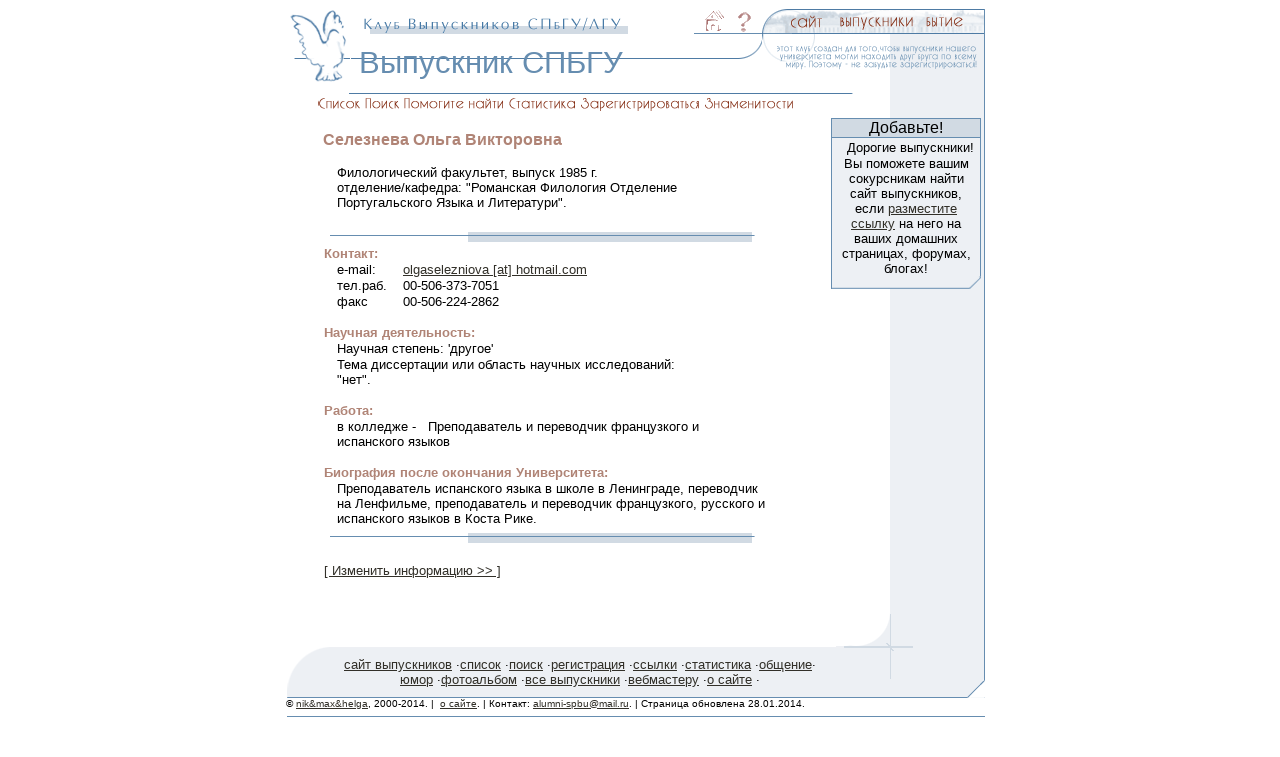

--- FILE ---
content_type: text/html
request_url: http://www.alumni-spbu.ru/man.asp?UID=2021
body_size: 6646
content:

<!DOCTYPE HTML PUBLIC "-//W3C//DTD HTML 3.2 Final//EN">

<HTML>
<HEAD>
    <meta http-equiv="Content-Type" content="text/html; charset=windows-1251">
    <TITLE>C&#1077;&#1083;&#1077;&#1079;&#1085;&#1077;&#1074;&#1072;  &#1054;&#1083;&#1100;&#1075;&#1072; на сайте Выпускников СПБГУ.</TITLE>
    <meta NAME="Author" CONTENT="Olga V. Nickandrova, Maxim S. Kartashev, Nikolay I. Nikolskiy">
    <meta NAME="description" CONTENT="Cелезнева  Ольга Викторовна закончил(а) Филологический
 факультет СПБГУ
в 1985 году. 
На сайте выпускников СПБГУ представлена вся информация о выпускниках Университета.">
    <meta NAME="keywords" CONTENT="СПбГУ, выпускник, информация">
<META NAME="robots" CONTENT="all"> 
<META NAME="revisit-after" CONTENT="7 days">
<META NAME="rating" CONTENT="general">
<META NAME="distribution" CONTENT="global">
<link rel="icon" href="favicon.ico" type="image/x-icon" />
<link rel="shortcut icon" href="favicon.ico" type="image/x-icon" />
    <LINK REL="StyleSheet" type="text/css" HREF="styles/style.css"  MEDIA="screen">
    <script language="JavaScript" src="js/windows.js"></script>
</HEAD>

<BODY bgcolor=#FFFFFF color=black>

<script LANGUAGE="JavaScript" TYPE="text/javascript">
<!--
var isNN4  = 0; //(document.layers) ;
var isIE4  = (document.getElementById ? 1 : 0) ;
var isver4 = (isIE4 || isNN4); 
//var isver4 = (isIE4 ); 
var isver3 = document.images;
var isMac  = (navigator.appVersion.indexOf("Mac") != -1); 
//var isMenu = (isNN4 || (isIE4 && !isMac)); 
//var isMenu = (isver4 || isver3); 
var isMenu = (isIE4); 
if (!isver4) event = null;
function menuMouseOut(){return true;};
function menuMouseOver(id,event){return true;};
function pageonUnload()
{
	if (document.tmMenuTimer) clearTimeout ( tmMenuTimer );
}
var isLoaded = false;
var isArraysLoaded = false;
//var defitem = "m1_1";
//-->
</script>
<script LANGUAGE="JavaScript" TYPE="text/javascript">
<!--
if (isMenu) 
{
  	document.write('<SCR'+'IPT LANGUAGE="JavaScript" SRC="/js/marrays.js"><\/SCR'+'IPT>');
}
//-->
</script>
<script LANGUAGE="JavaScript" TYPE="text/javascript">
<!--
if (isMenu && isNN4 && 0) 
{
  	document.write('<SCR'+'IPT LANGUAGE="JavaScript" SRC="/js/mmenuNN4.js"><\/SCR'+'IPT>');
}
if (1)//(isMenu && isIE4) 
{
  	document.write('<SCR'+'IPT LANGUAGE="JavaScript" SRC="/js/mmenuIE4.js"><\/SCR'+'IPT>');
}
if (isMenu && isver3 && !isver4 && 0) 
{
  	document.write('<SCR'+'IPT LANGUAGE="JavaScript" SRC="/js/mmenu3.js"><\/SCR'+'IPT>');
}
//-->
</script>
<script language=javascript src="/js/chstyles.js"></script>
<script language=javascript src="/js/email.js"></script>
<script language=javascript>
<!--
if (isIE4)
	document.write('<LINK REL="StyleSheet" type="text/css" HREF="/styles/styleie4.css"  MEDIA="screen">');
//-->
</script>

<noscript>
<blockquote><font color="#FF0000"><b>Внимание:</b></font> Для навигации по
  сайту используется JavaScript. Пожалуйста включите его в Вашем
  браузере.</blockquote>
</noscript>
<table cellspacing=0 cellpadding=0 border=0 align=center width=700>
<tr>
    <td rowspan=2 width=64 valign=top align=right><img src="images/logo/logo.gif" width=64 height=74 border=0 alt=""></td>
    <td colspan=2 width=636 align=right>
	
<table cellspacing=0 cellpadding=0 border=0 align=right width=636>
<tr>
  <td width=344><a href="http://www.alumni-spbu.ru" title="Выпускники Санкт-Петербургского Государственного Университета (Ленинградского Государственного Университета)"><img src="images/logo/title.gif" border=0 alt="Выпускники Санкт-Петербургского Государственного Университета (Ленинградского Государственного Университета)" width="282" height="26"></a></td>
  <td width=9><img src="images/top/top1.gif" width=9 height=26 border=0 alt=""></td>
  <td WIDTH=23><a href="/"  id="m1_1" onMouseOut="menuMouseOut('m1_1',event);" onMouseOver="menuMouseOver('m1_1',event,this);"><img src="images/menu/home.gif" name=m1_1 border=0 alt="Выпускники СПБГУ - главная страница" width="23" height="26"></a></td>
  <td WIDTH=9><img src="images/top/top1.gif" width=9 height=26 border=0 alt=""></td>
  <td WIDTH=18><a href="help.html"  id="m1_2" onMouseOut="menuMouseOut('m1_2',event);" onMouseOver="menuMouseOver('m1_2',event,this);"><img src="images/menu/help.gif" border=0 alt="[помощь]" name=m1_2 width="18" height="26" ></a></td>
  <td WIDTH=9><img src="images/top/top1.gif" width=9 height=26 border=0 alt=""></td>
  <td WIDTH=69><a id="m1_3" onMouseOut="menuMouseOut('m1_3',event);" onMouseOver="menuMouseOver('m1_3',event,this);" href="about.htm"><img src="images/menu/site.gif" border=0 alt="[о нашем сайте]" name=m1_3 width="69" height="26" ></a></td>
  <td WIDTH=89><a href="list.asp" id="m1_4" onMouseOut="menuMouseOut('m1_4',event);" onMouseOver="menuMouseOver('m1_4',event,this);"><img src="images/menu/graduates.gif" border=0 alt="[выпускники]" name=m1_4 width="89" height="26" ></a></td>
  <td width=66><a href="being.asp" id="m1_5" onMouseOut="menuMouseOut('m1_5',event);" onMouseOver="menuMouseOver('m1_5',event,this);"><img src="images/menu/being.gif" border=0 alt="[бытие]" name=m1_5 width="66" height="26" ></a></td>               
 </tr>
</table>
</td>
</tr>
<tr>
    <td width=412 background="images/top/top_bkg.gif" valign=middle><h1>&nbsp;Выпускник СПБГУ</h1></td>
    <td width=224 align=right valign=top><a href="register1.asp"><img src="images/top/static_text.gif" width=224 height=58 border=0 alt="[регистрация]"></a></td>
</tr>
</table>
<table cellspacing=0 cellpadding=0 border=0 align=center width=700>
<tr>
    <td width=600>
	
<script language="JavaScript" src="js/st_menu.js"></script>
<img src="images/misc/spacer.gif" width=30 height=1 border=0 alt=""><a href="list.asp" onMouseOver="return highlightImage('stm1');" onMouseOut="return normalImage('stm1');"><img border="0" name=stm1 src="images/menu/graduates/s_list.gif" width="45" height="24" alt="[список выпускников]"></a><a href="search.asp" onMouseOver="return highlightImage('stm2');" onMouseOut="return normalImage('stm2');"><img border="0" name=stm2 src="images/menu/graduates/s_find.gif" width="39" height="24" alt="[поиск в базе выпускников]"></a><a href="/forumn/forum.asp?FID=2"><img border="0" src="images/menu/graduates/s_search.gif" width="104" height="24"></a><a href="statistic.asp" onMouseOver="return highlightImage('stm4');" onMouseOut="return normalImage('stm4');"><img border="0" name="stm4" src="images/menu/graduates/s_statistic.gif" width="73" height="24"></a><a href="register1.asp" onMouseOver="return highlightImage('stm5');" onMouseOut="return normalImage('stm5');"><img border="0" name=stm5 src="images/menu/graduates/s_register.gif" width="123" height="24" alt="[зарегистрироваться]"></a><img border="0" src="images/menu/graduates/s_famous.gif" width="94" height="24"><img border="0" src="images/menu/graduates/s_empty.gif" width="61" height="24">
</td>
    <td width=100 background="images/top/right.gif" bgcolor="#EDF0F4">&nbsp;</td>
</tr>
</table>
<table cellspacing=0 cellpadding=0 border=0 align=center width=700>
    <tr>
      <td colspan=2 width=545  align=left valign=top><div class="vcard">
        <table border="0" cellpadding="0" cellspacing="0" width="100%">
          <tr>
            <td ><img border="0" src="images/misc/spacer.gif" width="33" height="1"></td>
            <td align=left valign=top><font size="2">&nbsp;<br>
              </font>
              <b><font color="#B08476" size="3"><span class="fn n"><span class="family-name">Cелезнева</span>  <span class="given-name">Ольга</span> <span class="middle-name">Викторовна</span></span></font></b>
              <table border="0" cellpadding="0" cellspacing="1" width="446">
                <tr>
                  <td valign="top" align="left" width="12"><font size="2"><img border="0" src="images/misc/spacer.gif" width="10" height="1"></font></td>
                  <td colspan="2" valign="top" align="left" width="424"><font size="2"><br>
                    Филологический
 факультет, выпуск 1985 г.<br>
                    отделение/кафедра: &quot;Романская Филология Отделение Португальского Языка и Литератури&quot;.</font></td>
                </tr>
					             
                <tr>
                  <td valign="top" align="left" width="440" colspan="3"><font size="2"><br>
                    <img border="0" src="images/misc/horis_delim.gif" width="440" height="20"><br>
                    <b><font color="#B08476">Контакт:</font></b></font></td>
                </tr>
                <tr>
                  <td valign="top" align="left" width="12"></td>
                  <td valign="top" align="left" width="65"><font size="2">e-mail:</font></td>
                  <td valign="top" align="left" width="355"><font size="2">
                  
                  <a class="email" id="manEmail" href="mailto:olgaselezniova [at] hotmail.com">olgaselezniova [at] hotmail.com</a>
                  
                  </font></td>
                </tr>
                
                <tr>
                  <td valign="top" align="left" width="12"></td>
                  <td valign="top" align="left" width="65"><font size="2">тел.раб.</font></td>
                  <td valign="top" align="left" width="355"><font size="2">00-506-373-7051</font></td>
                </tr>
                
                <tr>
                  <td valign="top" align="left" width="12"></td>
                  <td valign="top" align="left" width="65"><font size="2">факс</font></td>
                  <td valign="top" align="left" width="355"><font size="2">00-506-224-2862</font></td>
                </tr>
                
                <tr>
                  <td valign="top" align="left" width="432" colspan="3"><font size="2"><br>
                    <b><font color="#B08476">Научная деятельность:</font></b></font></td>
                </tr>
                <tr>
                  <td valign="top" align="left" width="12"></td>
                  <td valign="top" align="left" width="420" colspan="2"><font size="2">Научная степень: 'другое'</font></td>
                </tr>
                <tr>
                  <td valign="top" align="left" width="12"></td>
                  <td valign="top" align="left" width="420" colspan="2"><font size="2"> Тема диссертации или область научных исследований:&nbsp;<br>
 &quot;нет&quot;.</font></td>
                </tr>
                
                <tr>
                  <td valign="top" align="left" width="432" colspan="3"><font size="2">&nbsp;<br>
                    <b><font color="#B08476">Работа:</font></b></font></td>
                </tr>
                <tr>
                  <td valign="top" align="left" width="12"></td>
                  <td valign="top" align="left" width="420" colspan="2"><font size="2">
                  в колледже - &nbsp; Преподаватель и переводчик французкого и испанского языков</font></td>
                </tr>
                
                <tr>
                  <td valign="top" align="left" width="432" colspan="3"><font size="2"><br>
                    <b><font color="#B08476">Биография после окончания Университета:</font></b></font></td>
                </tr>
                <tr>
                  <td valign="top" align="left" width="12"></td>
                  <td valign="top" align="left" width="420" colspan="2"><font size="2">Преподаватель испанского языка в школе в Ленинграде, переводчик на Ленфильме, преподаватель и переводчик французкого, русского и испанского языков в Коста Рике.</font></td>
                </tr>
                
                <tr>
                  <td valign="top" align="left" width="432" colspan="3"><font size="2"><img border="0" src="images/misc/horis_delim.gif" width="440" height="20"></font></td>
                </tr>
                <tr>
                  <td valign="top" align="left" width="432" colspan="3"><font size="2">&nbsp;<a href="personal/eman.asp?UID=2021"><br>
                    [ Изменить информацию &gt;&gt; ]</a></font></td>
                </tr>
              </table>
       		
            </td>
            <td ><img border="0" src="images/misc/spacer.gif" width="2" height="1"></td>
          </tr>
        </table></div>
        <b><font color="#B08476"><br></font></b><font size="2"><br>
        </font>
        </td>
        <td width=155 background="images/top/right155.gif" valign=top align=left>
        <img src="images/top/right155.gif" width=155 height=2 border=0 alt="">
        
<!-- reklama -->
<table width=150 cellspacing=0 cellpadding=0 border=0 background="images/misc/spacer.gif">
<tr>
    <td width=1 bgcolor=#668DB0><img src="images/misc/spacer.gif" border=0 alt="" width="1" height="1"></td>
    <td width=2 bgcolor=#668DB0><img src="images/misc/spacer.gif" width=2 height=1 border=0 alt=""></td>
    <td width=144 bgcolor=#668DB0><img src="images/misc/spacer.gif" width=144 height=1 border=0 alt=""></td>
    <td width=2 bgcolor=#668DB0><img src="images/misc/spacer.gif" width=2 height=1 border=0 alt=""></td> 
    <td width=1 bgcolor=#668DB0><img src="images/misc/spacer.gif" width=1 height=1 border=0 alt=""></td>
</tr>
<tr>
    <td width=1 bgcolor=#668DB0><img src="images/misc/spacer.gif" width=1 height=1 border=0 alt=""></td>
    <td width=2 bgcolor=#D1DAE3><img src="images/misc/spacer.gif" width=2 height=1 border=0 alt=""></td>
    <td width=144 bgcolor=#D1DAE3 align="center">Добавьте!</td>
    <td width=2 bgcolor=#D1DAE3><img src="images/misc/spacer.gif" width=2 height=1 border=0 alt=""></td> 
    <td width=1 bgcolor=#668DB0><img src="images/misc/spacer.gif" width=1 height=1 border=0 alt=""></td>
</tr>
<tr>
    <td colspan=5 width=150 bgcolor=#668DB0><img src="images/misc/spacer.gif" width=150 height=1 border=0 alt=""></td>
</tr>
<tr>
    <td width=1 bgcolor=#668DB0><img src="images/misc/spacer.gif" width=1 height=1 border=0 alt=""></td>
    <td width=2 bgcolor=#EDF0F4><img src="images/misc/spacer.gif" width=2 height=1 border=0 alt=""></td>   
    <td width=144 bgcolor=#EDF0F4 align="center">&nbsp;
<font size="2">Дорогие выпускники!
<br>
	Вы поможете вашим сокурсникам найти сайт выпускников, если 
	<font color="#FF0000"><a href="http://www.alumni-spbu.ru/towebmaster.asp">разместите ссылку</a></font> 
	на него на ваших домашних страницах, форумах, блогах!</font></td>
    <td width=2 bgcolor=#EDF0F4><img src="images/misc/spacer.gif" width=2 height=1 border=0 alt=""></td>       
    <td width=1 bgcolor=#668DB0><img src="images/misc/spacer.gif" width=1 height=1 border=0 alt=""></td>
</tr>

<tr>
    <td width=1 bgcolor=#668DB0><img src="images/misc/spacer.gif" width=1 height=13 border=0 alt=""></td>
    <td colspan=4 width=149 align=right valign=top><img src="http://www.alumni-spbu.ru/images/boxes/boxes_bottom.gif" width=149 height=13 border=0 alt=""></td>
</tr>
</table>
<!--
&nbsp;
<table width=150 cellspacing=0 cellpadding=0 border=0 background="images/misc/spacer.gif">
<tr>
    <td width=1 bgcolor=#668DB0><img src="images/misc/spacer.gif" border=0 alt="" width="1" height="1"></td>
    <td width=2 bgcolor=#668DB0><img src="images/misc/spacer.gif" width=2 height=1 border=0 alt=""></td>
    <td width=144 bgcolor=#668DB0><img src="images/misc/spacer.gif" width=144 height=1 border=0 alt=""></td>
    <td width=2 bgcolor=#668DB0><img src="images/misc/spacer.gif" width=2 height=1 border=0 alt=""></td> 
    <td width=1 bgcolor=#668DB0><img src="images/misc/spacer.gif" width=1 height=1 border=0 alt=""></td>
</tr>
<tr>
    <td width=1 bgcolor=#668DB0><img src="images/misc/spacer.gif" width=1 height=1 border=0 alt=""></td>
    <td width=2 bgcolor=#D1DAE3><img src="images/misc/spacer.gif" width=2 height=1 border=0 alt=""></td>
    <td width=144 bgcolor=#D1DAE3 align="center">Нам помогают</td>
    <td width=2 bgcolor=#D1DAE3><img src="images/misc/spacer.gif" width=2 height=1 border=0 alt=""></td> 
    <td width=1 bgcolor=#668DB0><img src="images/misc/spacer.gif" width=1 height=1 border=0 alt=""></td>
</tr>
<tr>
    <td colspan=5 width=150 bgcolor=#668DB0><img src="images/misc/spacer.gif" width=150 height=1 border=0 alt=""></td>
</tr>
<tr>
    <td width=1 bgcolor=#668DB0><img src="images/misc/spacer.gif" width=1 height=1 border=0 alt=""></td>
    <td width=2 bgcolor=#EDF0F4><img src="images/misc/spacer.gif" width=2 height=1 border=0 alt=""></td>   
    <td width=144 bgcolor=#EDF0F4 align="center">
	<br><a href="http://www.alumni-spbu.ru/redirect.asp?url=http://www.severen.ru" ><img alt="Компания «Северен-Телеком», интернет и телефония." border="0" src="http://www.alumni-spbu.ru/images/banners/северен_телеком_100_100.gif" width="100" height="100"></a><br></td>
    <td width=2 bgcolor=#EDF0F4><img src="images/misc/spacer.gif" width=2 height=1 border=0 alt=""></td>       
    <td width=1 bgcolor=#668DB0><img src="images/misc/spacer.gif" width=1 height=1 border=0 alt=""></td>
</tr>
<tr>
    <td width=1 bgcolor=#668DB0><img src="images/misc/spacer.gif" width=1 height=13 border=0 alt=""></td>
    <td colspan=4 width=149 align=right valign=top><img src="http://www.alumni-spbu.ru/images/boxes/boxes_bottom.gif" width=149 height=13 border=0 alt=""></td>
</tr>
</table>
-->
<!--reklama end -->
<br />
<p align="center">

</p><img src="/images/top/right155.gif" width=155 height=2 border=0 alt="">
	
        </td>
    </tr>
    <tr>
        <td colspan=2 width="545"></td>
        <td align=right width=155>
        <img src="images/bottom/bot_right.gif" width=150 height=35 border=0 alt=""></td>
    </tr>
    <tr>
        <td width=43><img src="images/bottom/bot_left.gif" width=43 height=51 border=0 alt=" "></td>
        <td background="images/bottom/bkg.gif" align="center">
        
<font size="2"><a href="/" title="О сайте выпускников СПбГУ">сайт выпускников</a> &#183;<a href="list.asp">список</a> &#183;<a href="list.asp" title="Поиск выпускников СПбГУ">поиск</a> &#183;<a href="/register1.asp">регистрация</a> &#183;<a href="links.htm">ссылки</a>
&#183;<a href="statistic.asp">статистика</a> &#183;<a href="/forumn/">общение</a>&#183;
<a href="humor.asp">юмор</a> &#183;<a href="photo.asp">фотоальбом</a>
&#183;<a href="allalumni.asp">все выпускники</a>
&#183;<a href="towebmaster.asp">вебмастеру</a> &#183;<a href="about.htm">о&nbsp;сайте</a> &#183;</font>
</td>
        <td width=155><img src="images/bottom/bottom.gif" width=155 height=51 border=0 alt=""></td>
    </tr>
    <tr>
        <td colspan=3 width=700>
		
<font size="1">© <a href="about.htm#authors">nik&amp;max&amp;helga</a>,
2000-2014. |&nbsp; <a href="about.htm">о сайте</a>. |
Контакт: <a href="mailto:alumni-spbu@mail.ru">alumni-spbu@mail.ru</a>.
| Страница обновлена 
28.01.2014.<br>
</font>

<table border="0" cellpadding="0" cellspacing="1" width="700">
  <tr>
    <td width="100%" colspan="3" align="center"><img border="0" src="images/dumb.gif" width="1" height="5"></td>
  </tr>
  <tr>
    <td width="100%" colspan="3" align="center" bgcolor="#668DB0"><img border="0" src="images/dumb.gif" width="1" height="1"></td>
  </tr>
    <tr>
    <td width="100%" colspan="3" align="center">
	<table border="0" width="100%" cellpadding=2>
		<tr>
			<td valign=top bgcolor="#EDF0F4" width="10%"><font size=1>Наши партнеры и спонсоры:</font></td>
			<td width="90%"><a href="http://www.severen.ru" title="Компания «Северен-Телеком», интернет и телефония" target="_blank"><img src="images/banners/северен_телеком_468_60.gif" alt="Компания «Северен-Телеком», интернет и телефония" border="0" width="468" height="60"></a>
			 &nbsp;<!--begin of Top100-->
<!-- begin of Top100 code -->
<script id="top100Counter" type="text/javascript" src="http://cnt.rambler.ru/top100.jcn?178954"></script><noscript><noindex><a href="http://top100.rambler.ru/top100/"><img src="http://cnt.rambler.ru/top100.cnt?178954" alt="Rambler's Top100" width="81" height="63" border="0" /></a></noindex></noscript>
<!-- end of Top100 code -->
<br><font size=1> <!-- #inc lude virtual="/inc/ext/xap/bannervbscript.asp" -->&nbsp;</font>
			</td>
		</tr>
	</table>
	
</td>
  </tr>
</table>

</td>
    </tr>
</table>
<!-- Yandex.Metrika counter -->
<script type="text/javascript" >
   (function(m,e,t,r,i,k,a){m[i]=m[i]||function(){(m[i].a=m[i].a||[]).push(arguments)};
   m[i].l=1*new Date();
   for (var j = 0; j < document.scripts.length; j++) {if (document.scripts[j].src === r) { return; }}
   k=e.createElement(t),a=e.getElementsByTagName(t)[0],k.async=1,k.src=r,a.parentNode.insertBefore(k,a)})
   (window, document, "script", "https://mc.yandex.ru/metrika/tag.js", "ym");

   ym(57292870, "init", {
        clickmap:true,
        trackLinks:true,
        accurateTrackBounce:true,
        webvisor:true
   });
</script>
<noscript><div><img src="https://mc.yandex.ru/watch/57292870" style="position:absolute; left:-9999px;" alt="" /></div></noscript>
<!-- /Yandex.Metrika counter -->
</BODY>
</HTML>


--- FILE ---
content_type: application/javascript
request_url: http://www.alumni-spbu.ru/js/marrays.js
body_size: 1047
content:
function notDoneYet()
{
	alert("Раздел еще не сделан.");
}

// add submenues -----------------------------------------
// sm1_1 = new Array ( 
//         type=1 [& 8 relative coordinates ==9]
//			 MenuHight=0, MenuWidth=0, LeftPosition (=0 - auto), TopPosition (=0 - auto),
//         FontColor=0, FontColoruponmouseOver=0, BgColor=0, BgColorunderMouse=0,
//         BorderColor=0, SeparatorColor=0,
//         m1_1_picMouseOver, m1_1_1_picMouseOut, m1_1_1_link, m1_1_1_alttext, m1_1_1_submenu = 0, ...)           

// submenu sayt
sm1_3 = new Array (
           1, 0, 0, 0, 0, 0, 0, 0, 0, 0, 0,
	   		"/images/menu/site/news_h.gif", "/images/menu/site/news.gif", "/news.asp", "новости", 0,
	   		"/images/menu/site/about_h.gif", "/images/menu/site/about.gif", "/about.htm", "о сайте", 0,
	   		"/images/menu/site/statistic_h.gif", "/images/menu/site/statistic.gif", "/statistic.asp", "статистика", 0,
	   		"/images/menu/site/response_h.gif", "/images/menu/site/response.gif", "/forumn/forum.asp?FID=3", "ваши отзывы", 0,
	   		"/images/menu/site/links_h.gif", "/images/menu/site/links.gif", "/links.htm", "Ссылки", 0,
	   		"/images/menu/site/empty.gif", "/images/menu/site/empty.gif", "", "", 0
          );
          
// submenu vipuskniki
sm1_4 = new Array (
           1, 0, 0, 0, 0, 0, 0, 0, 0, 0, 0,
	   		"/images/menu/graduates/list_h.gif", "/images/menu/graduates/list.gif", "/list.asp", "база данных", 0,
	   		"/images/menu/graduates/find_h.gif", "/images/menu/graduates/find.gif", "/search.asp", "поиск в каталоге", 0,
	   		"/images/menu/graduates/search_h.gif", "/images/menu/graduates/search.gif", "/forumn/forum.asp?FID=2", "помогите найти", 0,
	   		"/images/menu/graduates/statistic_h.gif", "/images/menu/graduates/statistic.gif", "/statistic.asp", "статистика", 0,
	   		"/images/menu/graduates/register_h.gif", "/images/menu/graduates/register.gif", "/register1.asp", "Зарегистрироваться!", 0,
	   		"/images/menu/graduates/famous_h.gif", "/images/menu/graduates/famous.gif", "javascript:notDoneYet();", "знамнитые выпускники", 0,
	   		"/images/menu/graduates/empty.gif", "/images/menu/graduates/empty.gif", "", "", 0
	   		);
   
// submenu bitie
sm1_5 = new Array (
           9, 0, 0, -40, 0, 0, 0, 0, 0, 0, 0,
	   		"/images/menu/being/events_h.gif", "/images/menu/being/events.gif", "javascript:notDoneYet();", "", 0,
	   		"/images/menu/being/humor_h.gif", "/images/menu/being/humor.gif", "/humor.asp", "юмор", 0,
	   		"/images/menu/being/photo_h.gif", "/images/menu/being/photo.gif", "/photo.asp", "фотоальбом", 0,
	   		"/images/menu/being/intercourse_h.gif", "/images/menu/being/intercourse.gif", "/forumn/", "форум", 0,
	   		"/images/menu/being/announce_h.gif", "/images/menu/being/announce.gif", "javascript:notDoneYet();", "обьявления", 0,
	   		"/images/menu/being/work_h.gif", "/images/menu/being/work.gif", "/job.asp", "биржа труда для выпускников", 0
          );
	  
// add main menu -----------------------------------------
// sm1 = new Array ( type, m1_1_picMouseOver, m1_1_picMouseOut, m1_1_submenu = 1/0, ...)

// main menu
sm1 = new Array (10, 
			"/images/menu/home_h.gif", "/images/menu/home.gif", 0,
			"/images/menu/help_h.gif", "/images/menu/help.gif", 0,
			"/images/menu/site.gif", "/images/menu/site.gif", 1,
			"/images/menu/graduates.gif", "/images/menu/graduates.gif", 1,
			"/images/menu/being.gif", "/images/menu/being.gif", 1
			);
	  
// menu direction ----------------------------------------
// ="fromTop" || ="fromLeft"
menuDirection="fromTop";

//--------------------------------------------------------
isArraysLoaded = true;
